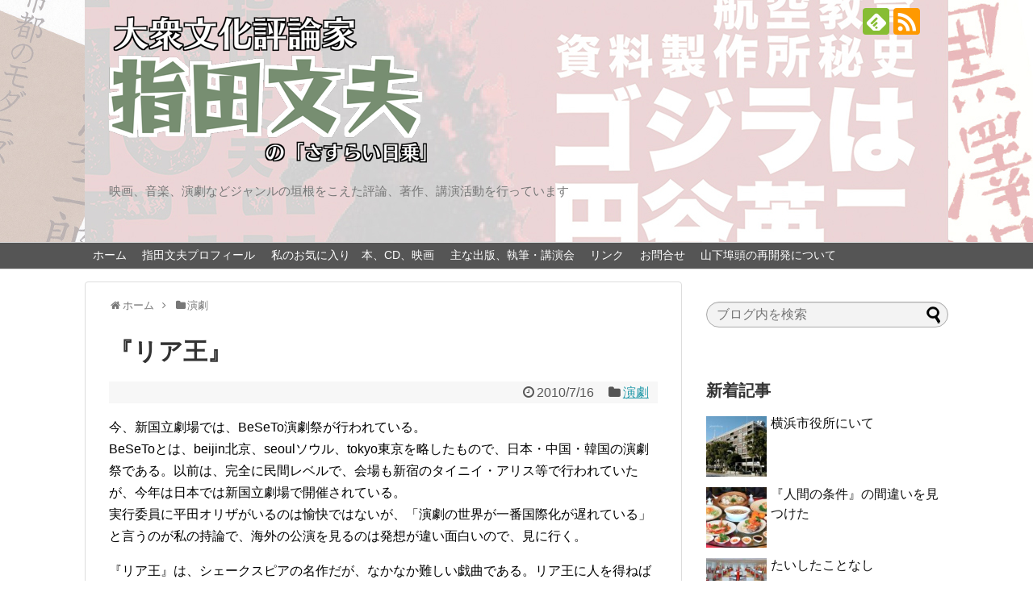

--- FILE ---
content_type: text/html; charset=UTF-8
request_url: https://sasurai.biz/0001892.html
body_size: 82476
content:
<!DOCTYPE html>
<html dir="ltr" lang="ja"
	prefix="og: https://ogp.me/ns#" >
<head>
<meta charset="UTF-8">
  <meta name="viewport" content="width=1280, maximum-scale=1, user-scalable=yes">
<link rel="alternate" type="application/rss+xml" title="大衆文化評論家 指田文夫公式サイト |  「さすらい日乗」 RSS Feed" href="https://sasurai.biz/feed" />
<link rel="pingback" href="https://sasurai.biz/xmlrpc.php" />
<meta name="description" content="今、新国立劇場では、BeSeTo演劇祭が行われている。BeSeToとは、beijin北京、seoulソウル、tokyo東京を略したもので、日本・中国・韓国の演劇祭である。以前は、完全に民間レベルで、会場も新宿のタイニイ・アリス等で行われてい" />
<meta name="keywords" content="演劇" />
<!-- OGP -->
<meta property="og:type" content="article">
<meta property="og:description" content="今、新国立劇場では、BeSeTo演劇祭が行われている。BeSeToとは、beijin北京、seoulソウル、tokyo東京を略したもので、日本・中国・韓国の演劇祭である。以前は、完全に民間レベルで、会場も新宿のタイニイ・アリス等で行われてい">
<meta property="og:title" content="『リア王』">
<meta property="og:url" content="https://sasurai.biz/0001892.html">
<meta property="og:image" content="https://sasurai.biz/wp-content/themes/simplicity2-child/images/og-image.jpg">
<meta property="og:site_name" content="大衆文化評論家 指田文夫公式サイト |  「さすらい日乗」">
<meta property="og:locale" content="ja_JP">
<!-- /OGP -->
<!-- Twitter Card -->
<meta name="twitter:card" content="summary">
<meta name="twitter:description" content="今、新国立劇場では、BeSeTo演劇祭が行われている。BeSeToとは、beijin北京、seoulソウル、tokyo東京を略したもので、日本・中国・韓国の演劇祭である。以前は、完全に民間レベルで、会場も新宿のタイニイ・アリス等で行われてい">
<meta name="twitter:title" content="『リア王』">
<meta name="twitter:url" content="https://sasurai.biz/0001892.html">
<meta name="twitter:image" content="https://sasurai.biz/wp-content/themes/simplicity2-child/images/og-image.jpg">
<meta name="twitter:domain" content="sasurai.biz">
<!-- /Twitter Card -->

<title>『リア王』 - 大衆文化評論家 指田文夫公式サイト | 「さすらい日乗」</title>

		<!-- All in One SEO 4.1.10 -->
		<meta name="description" content="今、新国立劇場では、BeSeTo演劇祭が行われている。 BeSeToとは、beijin北京、seoulソウル、" />
		<meta name="robots" content="max-image-preview:large" />
		<link rel="canonical" href="https://sasurai.biz/0001892.html" />
		<meta property="og:locale" content="ja_JP" />
		<meta property="og:site_name" content="大衆文化評論家 指田文夫公式サイト |  「さすらい日乗」 - 映画、音楽、演劇などジャンルの垣根をこえた評論、著作、講演活動を行っています" />
		<meta property="og:type" content="article" />
		<meta property="og:title" content="『リア王』 - 大衆文化評論家 指田文夫公式サイト | 「さすらい日乗」" />
		<meta property="og:description" content="今、新国立劇場では、BeSeTo演劇祭が行われている。 BeSeToとは、beijin北京、seoulソウル、" />
		<meta property="og:url" content="https://sasurai.biz/0001892.html" />
		<meta property="article:published_time" content="2010-07-15T20:35:08+00:00" />
		<meta property="article:modified_time" content="2010-07-15T20:35:08+00:00" />
		<meta name="twitter:card" content="summary" />
		<meta name="twitter:title" content="『リア王』 - 大衆文化評論家 指田文夫公式サイト | 「さすらい日乗」" />
		<meta name="twitter:description" content="今、新国立劇場では、BeSeTo演劇祭が行われている。 BeSeToとは、beijin北京、seoulソウル、" />
		<script type="application/ld+json" class="aioseo-schema">
			{"@context":"https:\/\/schema.org","@graph":[{"@type":"WebSite","@id":"https:\/\/sasurai.biz\/#website","url":"https:\/\/sasurai.biz\/","name":"\u5927\u8846\u6587\u5316\u8a55\u8ad6\u5bb6 \u6307\u7530\u6587\u592b\u516c\u5f0f\u30b5\u30a4\u30c8 |  \u300c\u3055\u3059\u3089\u3044\u65e5\u4e57\u300d","description":"\u6620\u753b\u3001\u97f3\u697d\u3001\u6f14\u5287\u306a\u3069\u30b8\u30e3\u30f3\u30eb\u306e\u57a3\u6839\u3092\u3053\u3048\u305f\u8a55\u8ad6\u3001\u8457\u4f5c\u3001\u8b1b\u6f14\u6d3b\u52d5\u3092\u884c\u3063\u3066\u3044\u307e\u3059","inLanguage":"ja","publisher":{"@id":"https:\/\/sasurai.biz\/#organization"}},{"@type":"Organization","@id":"https:\/\/sasurai.biz\/#organization","name":"\u5927\u8846\u6587\u5316\u8a55\u8ad6\u5bb6 \u6307\u7530\u6587\u592b\u516c\u5f0f\u30b5\u30a4\u30c8 | \u300c\u3055\u3059\u3089\u3044\u65e5\u4e57\u300d","url":"https:\/\/sasurai.biz\/"},{"@type":"BreadcrumbList","@id":"https:\/\/sasurai.biz\/0001892.html#breadcrumblist","itemListElement":[{"@type":"ListItem","@id":"https:\/\/sasurai.biz\/#listItem","position":1,"item":{"@type":"WebPage","@id":"https:\/\/sasurai.biz\/","name":"\u30db\u30fc\u30e0","description":"\u6620\u753b\u3001\u97f3\u697d\u3001\u6f14\u5287\u306a\u3069\u30b8\u30e3\u30f3\u30eb\u306e\u57a3\u6839\u3092\u3053\u3048\u305f\u8a55\u8ad6\u3001\u8457\u4f5c\u3001\u8b1b\u6f14\u6d3b\u52d5\u3092\u884c\u3063\u3066\u3044\u307e\u3059","url":"https:\/\/sasurai.biz\/"}}]},{"@type":"WebPage","@id":"https:\/\/sasurai.biz\/0001892.html#webpage","url":"https:\/\/sasurai.biz\/0001892.html","name":"\u300e\u30ea\u30a2\u738b\u300f - \u5927\u8846\u6587\u5316\u8a55\u8ad6\u5bb6 \u6307\u7530\u6587\u592b\u516c\u5f0f\u30b5\u30a4\u30c8 | \u300c\u3055\u3059\u3089\u3044\u65e5\u4e57\u300d","description":"\u4eca\u3001\u65b0\u56fd\u7acb\u5287\u5834\u3067\u306f\u3001BeSeTo\u6f14\u5287\u796d\u304c\u884c\u308f\u308c\u3066\u3044\u308b\u3002 BeSeTo\u3068\u306f\u3001beijin\u5317\u4eac\u3001seoul\u30bd\u30a6\u30eb\u3001","inLanguage":"ja","isPartOf":{"@id":"https:\/\/sasurai.biz\/#website"},"breadcrumb":{"@id":"https:\/\/sasurai.biz\/0001892.html#breadcrumblist"},"author":"https:\/\/sasurai.biz\/000author#author","creator":"https:\/\/sasurai.biz\/000author#author","datePublished":"2010-07-15T20:35:08+09:00","dateModified":"2010-07-15T20:35:08+09:00"},{"@type":"BlogPosting","@id":"https:\/\/sasurai.biz\/0001892.html#blogposting","name":"\u300e\u30ea\u30a2\u738b\u300f - \u5927\u8846\u6587\u5316\u8a55\u8ad6\u5bb6 \u6307\u7530\u6587\u592b\u516c\u5f0f\u30b5\u30a4\u30c8 | \u300c\u3055\u3059\u3089\u3044\u65e5\u4e57\u300d","description":"\u4eca\u3001\u65b0\u56fd\u7acb\u5287\u5834\u3067\u306f\u3001BeSeTo\u6f14\u5287\u796d\u304c\u884c\u308f\u308c\u3066\u3044\u308b\u3002 BeSeTo\u3068\u306f\u3001beijin\u5317\u4eac\u3001seoul\u30bd\u30a6\u30eb\u3001","inLanguage":"ja","headline":"\u300e\u30ea\u30a2\u738b\u300f","author":{"@id":"https:\/\/sasurai.biz\/000author#author"},"publisher":{"@id":"https:\/\/sasurai.biz\/#organization"},"datePublished":"2010-07-15T20:35:08+09:00","dateModified":"2010-07-15T20:35:08+09:00","articleSection":"\u6f14\u5287","mainEntityOfPage":{"@id":"https:\/\/sasurai.biz\/0001892.html#webpage"},"isPartOf":{"@id":"https:\/\/sasurai.biz\/0001892.html#webpage"}}]}
		</script>
		<!-- All in One SEO -->

<link rel='dns-prefetch' href='//s.w.org' />
<link rel="alternate" type="application/rss+xml" title="大衆文化評論家 指田文夫公式サイト |  「さすらい日乗」 &raquo; フィード" href="https://sasurai.biz/feed" />
<link rel="alternate" type="application/rss+xml" title="大衆文化評論家 指田文夫公式サイト |  「さすらい日乗」 &raquo; コメントフィード" href="https://sasurai.biz/comments/feed" />
<link rel="alternate" type="application/rss+xml" title="大衆文化評論家 指田文夫公式サイト |  「さすらい日乗」 &raquo; 『リア王』 のコメントのフィード" href="https://sasurai.biz/0001892.html/feed" />
<script type="text/javascript">
window._wpemojiSettings = {"baseUrl":"https:\/\/s.w.org\/images\/core\/emoji\/14.0.0\/72x72\/","ext":".png","svgUrl":"https:\/\/s.w.org\/images\/core\/emoji\/14.0.0\/svg\/","svgExt":".svg","source":{"concatemoji":"https:\/\/sasurai.biz\/wp-includes\/js\/wp-emoji-release.min.js"}};
/*! This file is auto-generated */
!function(e,a,t){var n,r,o,i=a.createElement("canvas"),p=i.getContext&&i.getContext("2d");function s(e,t){var a=String.fromCharCode,e=(p.clearRect(0,0,i.width,i.height),p.fillText(a.apply(this,e),0,0),i.toDataURL());return p.clearRect(0,0,i.width,i.height),p.fillText(a.apply(this,t),0,0),e===i.toDataURL()}function c(e){var t=a.createElement("script");t.src=e,t.defer=t.type="text/javascript",a.getElementsByTagName("head")[0].appendChild(t)}for(o=Array("flag","emoji"),t.supports={everything:!0,everythingExceptFlag:!0},r=0;r<o.length;r++)t.supports[o[r]]=function(e){if(!p||!p.fillText)return!1;switch(p.textBaseline="top",p.font="600 32px Arial",e){case"flag":return s([127987,65039,8205,9895,65039],[127987,65039,8203,9895,65039])?!1:!s([55356,56826,55356,56819],[55356,56826,8203,55356,56819])&&!s([55356,57332,56128,56423,56128,56418,56128,56421,56128,56430,56128,56423,56128,56447],[55356,57332,8203,56128,56423,8203,56128,56418,8203,56128,56421,8203,56128,56430,8203,56128,56423,8203,56128,56447]);case"emoji":return!s([129777,127995,8205,129778,127999],[129777,127995,8203,129778,127999])}return!1}(o[r]),t.supports.everything=t.supports.everything&&t.supports[o[r]],"flag"!==o[r]&&(t.supports.everythingExceptFlag=t.supports.everythingExceptFlag&&t.supports[o[r]]);t.supports.everythingExceptFlag=t.supports.everythingExceptFlag&&!t.supports.flag,t.DOMReady=!1,t.readyCallback=function(){t.DOMReady=!0},t.supports.everything||(n=function(){t.readyCallback()},a.addEventListener?(a.addEventListener("DOMContentLoaded",n,!1),e.addEventListener("load",n,!1)):(e.attachEvent("onload",n),a.attachEvent("onreadystatechange",function(){"complete"===a.readyState&&t.readyCallback()})),(e=t.source||{}).concatemoji?c(e.concatemoji):e.wpemoji&&e.twemoji&&(c(e.twemoji),c(e.wpemoji)))}(window,document,window._wpemojiSettings);
</script>
<style type="text/css">
img.wp-smiley,
img.emoji {
	display: inline !important;
	border: none !important;
	box-shadow: none !important;
	height: 1em !important;
	width: 1em !important;
	margin: 0 0.07em !important;
	vertical-align: -0.1em !important;
	background: none !important;
	padding: 0 !important;
}
</style>
	<link rel='stylesheet' id='simplicity-style-css'  href='https://sasurai.biz/wp-content/themes/simplicity2/style.css' type='text/css' media='all' />
<link rel='stylesheet' id='responsive-style-css'  href='https://sasurai.biz/wp-content/themes/simplicity2/css/responsive-pc.css' type='text/css' media='all' />
<link rel='stylesheet' id='skin-style-css'  href='https://sasurai.biz/wp-content/themes/simplicity2/skins/large-picture-header/style.css' type='text/css' media='all' />
<link rel='stylesheet' id='font-awesome-style-css'  href='https://sasurai.biz/wp-content/themes/simplicity2/webfonts/css/font-awesome.min.css' type='text/css' media='all' />
<link rel='stylesheet' id='icomoon-style-css'  href='https://sasurai.biz/wp-content/themes/simplicity2/webfonts/icomoon/style.css' type='text/css' media='all' />
<link rel='stylesheet' id='extension-style-css'  href='https://sasurai.biz/wp-content/themes/simplicity2/css/extension.css' type='text/css' media='all' />
<style id='extension-style-inline-css' type='text/css'>
#navi ul{border-width:0}#navi{background-color:;border:1px solid #ddd;border-width:1px 0}@media screen and (max-width:1110px){#navi{background-color:transparent}}#h-top{min-height:300px}ul.snsp li.twitter-page a span{background-color:#55acee}ul.snsp li.facebook-page a span{background-color:#3b5998}ul.snsp li.google-plus-page a span{background-color:#dd4b39}ul.snsp li.instagram-page a span{background-color:#3f729b}ul.snsp li.hatebu-page a span{background-color:#008fde}ul.snsp li.pinterest-page a span{background-color:#cc2127}ul.snsp li.youtube-page a span{background-color:#e52d27}ul.snsp li.flickr-page a span{background-color:#1d1d1b}ul.snsp li.line-page a span{background-color:#00c300}ul.snsp li.feedly-page a span{background-color:#87bd33}ul.snsp li.push7-page a span{background-color:#eeac00}ul.snsp li.rss-page a span{background-color:#fe9900}ul.snsp li a:hover{opacity:.7}#s{border-radius:25px;background-color:#f3f3f3}#s:focus{outline:0} #header{background-image:url(http://sasurai.biz/wp-content/archives/images/2017/01/header_background.jpg);background-position:0 0;background-size:100% auto;background-repeat:no-repeat}@media screen and (max-width:1110px){#navi{background-color:}}@media screen and (max-width:639px){.article br{display:block}}#h-top{background-image:url(https://sasurai.biz/wp-content/archives/images/2017/01/header_01.jpg)}.line-btn,.line-balloon-btn{display:none}
</style>
<link rel='stylesheet' id='child-style-css'  href='https://sasurai.biz/wp-content/themes/simplicity2-child/style.css' type='text/css' media='all' />
<link rel='stylesheet' id='print-style-css'  href='https://sasurai.biz/wp-content/themes/simplicity2/css/print.css' type='text/css' media='print' />
<link rel='stylesheet' id='sns-twitter-type-style-css'  href='https://sasurai.biz/wp-content/themes/simplicity2/css/sns-twitter-type.css' type='text/css' media='all' />
<link rel='stylesheet' id='lightbox-style-css'  href='https://sasurai.biz/wp-content/themes/simplicity2/lightbox/css/lightbox.css' type='text/css' media='all' />
<link rel='stylesheet' id='wp-block-library-css'  href='https://sasurai.biz/wp-includes/css/dist/block-library/style.min.css' type='text/css' media='all' />
<style id='global-styles-inline-css' type='text/css'>
body{--wp--preset--color--black: #000000;--wp--preset--color--cyan-bluish-gray: #abb8c3;--wp--preset--color--white: #ffffff;--wp--preset--color--pale-pink: #f78da7;--wp--preset--color--vivid-red: #cf2e2e;--wp--preset--color--luminous-vivid-orange: #ff6900;--wp--preset--color--luminous-vivid-amber: #fcb900;--wp--preset--color--light-green-cyan: #7bdcb5;--wp--preset--color--vivid-green-cyan: #00d084;--wp--preset--color--pale-cyan-blue: #8ed1fc;--wp--preset--color--vivid-cyan-blue: #0693e3;--wp--preset--color--vivid-purple: #9b51e0;--wp--preset--gradient--vivid-cyan-blue-to-vivid-purple: linear-gradient(135deg,rgba(6,147,227,1) 0%,rgb(155,81,224) 100%);--wp--preset--gradient--light-green-cyan-to-vivid-green-cyan: linear-gradient(135deg,rgb(122,220,180) 0%,rgb(0,208,130) 100%);--wp--preset--gradient--luminous-vivid-amber-to-luminous-vivid-orange: linear-gradient(135deg,rgba(252,185,0,1) 0%,rgba(255,105,0,1) 100%);--wp--preset--gradient--luminous-vivid-orange-to-vivid-red: linear-gradient(135deg,rgba(255,105,0,1) 0%,rgb(207,46,46) 100%);--wp--preset--gradient--very-light-gray-to-cyan-bluish-gray: linear-gradient(135deg,rgb(238,238,238) 0%,rgb(169,184,195) 100%);--wp--preset--gradient--cool-to-warm-spectrum: linear-gradient(135deg,rgb(74,234,220) 0%,rgb(151,120,209) 20%,rgb(207,42,186) 40%,rgb(238,44,130) 60%,rgb(251,105,98) 80%,rgb(254,248,76) 100%);--wp--preset--gradient--blush-light-purple: linear-gradient(135deg,rgb(255,206,236) 0%,rgb(152,150,240) 100%);--wp--preset--gradient--blush-bordeaux: linear-gradient(135deg,rgb(254,205,165) 0%,rgb(254,45,45) 50%,rgb(107,0,62) 100%);--wp--preset--gradient--luminous-dusk: linear-gradient(135deg,rgb(255,203,112) 0%,rgb(199,81,192) 50%,rgb(65,88,208) 100%);--wp--preset--gradient--pale-ocean: linear-gradient(135deg,rgb(255,245,203) 0%,rgb(182,227,212) 50%,rgb(51,167,181) 100%);--wp--preset--gradient--electric-grass: linear-gradient(135deg,rgb(202,248,128) 0%,rgb(113,206,126) 100%);--wp--preset--gradient--midnight: linear-gradient(135deg,rgb(2,3,129) 0%,rgb(40,116,252) 100%);--wp--preset--duotone--dark-grayscale: url('#wp-duotone-dark-grayscale');--wp--preset--duotone--grayscale: url('#wp-duotone-grayscale');--wp--preset--duotone--purple-yellow: url('#wp-duotone-purple-yellow');--wp--preset--duotone--blue-red: url('#wp-duotone-blue-red');--wp--preset--duotone--midnight: url('#wp-duotone-midnight');--wp--preset--duotone--magenta-yellow: url('#wp-duotone-magenta-yellow');--wp--preset--duotone--purple-green: url('#wp-duotone-purple-green');--wp--preset--duotone--blue-orange: url('#wp-duotone-blue-orange');--wp--preset--font-size--small: 13px;--wp--preset--font-size--medium: 20px;--wp--preset--font-size--large: 36px;--wp--preset--font-size--x-large: 42px;}.has-black-color{color: var(--wp--preset--color--black) !important;}.has-cyan-bluish-gray-color{color: var(--wp--preset--color--cyan-bluish-gray) !important;}.has-white-color{color: var(--wp--preset--color--white) !important;}.has-pale-pink-color{color: var(--wp--preset--color--pale-pink) !important;}.has-vivid-red-color{color: var(--wp--preset--color--vivid-red) !important;}.has-luminous-vivid-orange-color{color: var(--wp--preset--color--luminous-vivid-orange) !important;}.has-luminous-vivid-amber-color{color: var(--wp--preset--color--luminous-vivid-amber) !important;}.has-light-green-cyan-color{color: var(--wp--preset--color--light-green-cyan) !important;}.has-vivid-green-cyan-color{color: var(--wp--preset--color--vivid-green-cyan) !important;}.has-pale-cyan-blue-color{color: var(--wp--preset--color--pale-cyan-blue) !important;}.has-vivid-cyan-blue-color{color: var(--wp--preset--color--vivid-cyan-blue) !important;}.has-vivid-purple-color{color: var(--wp--preset--color--vivid-purple) !important;}.has-black-background-color{background-color: var(--wp--preset--color--black) !important;}.has-cyan-bluish-gray-background-color{background-color: var(--wp--preset--color--cyan-bluish-gray) !important;}.has-white-background-color{background-color: var(--wp--preset--color--white) !important;}.has-pale-pink-background-color{background-color: var(--wp--preset--color--pale-pink) !important;}.has-vivid-red-background-color{background-color: var(--wp--preset--color--vivid-red) !important;}.has-luminous-vivid-orange-background-color{background-color: var(--wp--preset--color--luminous-vivid-orange) !important;}.has-luminous-vivid-amber-background-color{background-color: var(--wp--preset--color--luminous-vivid-amber) !important;}.has-light-green-cyan-background-color{background-color: var(--wp--preset--color--light-green-cyan) !important;}.has-vivid-green-cyan-background-color{background-color: var(--wp--preset--color--vivid-green-cyan) !important;}.has-pale-cyan-blue-background-color{background-color: var(--wp--preset--color--pale-cyan-blue) !important;}.has-vivid-cyan-blue-background-color{background-color: var(--wp--preset--color--vivid-cyan-blue) !important;}.has-vivid-purple-background-color{background-color: var(--wp--preset--color--vivid-purple) !important;}.has-black-border-color{border-color: var(--wp--preset--color--black) !important;}.has-cyan-bluish-gray-border-color{border-color: var(--wp--preset--color--cyan-bluish-gray) !important;}.has-white-border-color{border-color: var(--wp--preset--color--white) !important;}.has-pale-pink-border-color{border-color: var(--wp--preset--color--pale-pink) !important;}.has-vivid-red-border-color{border-color: var(--wp--preset--color--vivid-red) !important;}.has-luminous-vivid-orange-border-color{border-color: var(--wp--preset--color--luminous-vivid-orange) !important;}.has-luminous-vivid-amber-border-color{border-color: var(--wp--preset--color--luminous-vivid-amber) !important;}.has-light-green-cyan-border-color{border-color: var(--wp--preset--color--light-green-cyan) !important;}.has-vivid-green-cyan-border-color{border-color: var(--wp--preset--color--vivid-green-cyan) !important;}.has-pale-cyan-blue-border-color{border-color: var(--wp--preset--color--pale-cyan-blue) !important;}.has-vivid-cyan-blue-border-color{border-color: var(--wp--preset--color--vivid-cyan-blue) !important;}.has-vivid-purple-border-color{border-color: var(--wp--preset--color--vivid-purple) !important;}.has-vivid-cyan-blue-to-vivid-purple-gradient-background{background: var(--wp--preset--gradient--vivid-cyan-blue-to-vivid-purple) !important;}.has-light-green-cyan-to-vivid-green-cyan-gradient-background{background: var(--wp--preset--gradient--light-green-cyan-to-vivid-green-cyan) !important;}.has-luminous-vivid-amber-to-luminous-vivid-orange-gradient-background{background: var(--wp--preset--gradient--luminous-vivid-amber-to-luminous-vivid-orange) !important;}.has-luminous-vivid-orange-to-vivid-red-gradient-background{background: var(--wp--preset--gradient--luminous-vivid-orange-to-vivid-red) !important;}.has-very-light-gray-to-cyan-bluish-gray-gradient-background{background: var(--wp--preset--gradient--very-light-gray-to-cyan-bluish-gray) !important;}.has-cool-to-warm-spectrum-gradient-background{background: var(--wp--preset--gradient--cool-to-warm-spectrum) !important;}.has-blush-light-purple-gradient-background{background: var(--wp--preset--gradient--blush-light-purple) !important;}.has-blush-bordeaux-gradient-background{background: var(--wp--preset--gradient--blush-bordeaux) !important;}.has-luminous-dusk-gradient-background{background: var(--wp--preset--gradient--luminous-dusk) !important;}.has-pale-ocean-gradient-background{background: var(--wp--preset--gradient--pale-ocean) !important;}.has-electric-grass-gradient-background{background: var(--wp--preset--gradient--electric-grass) !important;}.has-midnight-gradient-background{background: var(--wp--preset--gradient--midnight) !important;}.has-small-font-size{font-size: var(--wp--preset--font-size--small) !important;}.has-medium-font-size{font-size: var(--wp--preset--font-size--medium) !important;}.has-large-font-size{font-size: var(--wp--preset--font-size--large) !important;}.has-x-large-font-size{font-size: var(--wp--preset--font-size--x-large) !important;}
</style>
<link rel='stylesheet' id='contact-form-7-css'  href='https://sasurai.biz/wp-content/plugins/contact-form-7/includes/css/styles.css' type='text/css' media='all' />
<script type='text/javascript' src='https://sasurai.biz/wp-includes/js/jquery/jquery.min.js' id='jquery-core-js'></script>
<script type='text/javascript' src='https://sasurai.biz/wp-includes/js/jquery/jquery-migrate.min.js' id='jquery-migrate-js'></script>
<link rel="EditURI" type="application/rsd+xml" title="RSD" href="https://sasurai.biz/xmlrpc.php?rsd" />
<link rel="wlwmanifest" type="application/wlwmanifest+xml" href="https://sasurai.biz/wp-includes/wlwmanifest.xml" /> 
<meta name="generator" content="WordPress 6.0.11" />
<link rel='shortlink' href='https://sasurai.biz/?p=1892' />
<link rel="alternate" type="application/json+oembed" href="https://sasurai.biz/wp-json/oembed/1.0/embed?url=https%3A%2F%2Fsasurai.biz%2F0001892.html" />
<link rel="alternate" type="text/xml+oembed" href="https://sasurai.biz/wp-json/oembed/1.0/embed?url=https%3A%2F%2Fsasurai.biz%2F0001892.html&#038;format=xml" />
<style type="text/css">.recentcomments a{display:inline !important;padding:0 !important;margin:0 !important;}</style></head>
  <body class="post-template-default single single-post postid-1892 single-format-standard categoryid-3" itemscope itemtype="http://schema.org/WebPage">
    <div id="container">

      <!-- header -->
      <header itemscope itemtype="http://schema.org/WPHeader">
        <div id="header" class="clearfix">
          <div id="header-in">

                        <div id="h-top">
              <!-- モバイルメニュー表示用のボタン -->
<div id="mobile-menu">
  <a id="mobile-menu-toggle" href="#"><span class="fa fa-bars fa-2x"></span></a>
</div>

              <div class="alignleft top-title-catchphrase">
                <!-- サイトのタイトル -->
<p id="site-title" itemscope itemtype="http://schema.org/Organization">
  <a href="https://sasurai.biz/"><img src="http://sasurai.biz/wp-content/archives/images/2017/01/sashida_logo.png" alt="大衆文化評論家 指田文夫公式サイト |  「さすらい日乗」" class="site-title-img" /></a></p>
<!-- サイトの概要 -->
<p id="site-description">
  映画、音楽、演劇などジャンルの垣根をこえた評論、著作、講演活動を行っています</p>
              </div>

              <div class="alignright top-sns-follows">
                                <!-- SNSページ -->
<div class="sns-pages">
<p class="sns-follow-msg">フォローする</p>
<ul class="snsp">
<li class="feedly-page"><a href='//feedly.com/index.html#subscription%2Ffeed%2Fhttps%3A%2F%2Fsasurai.biz%2Ffeed' target='blank' title="feedlyで更新情報を購読" rel="nofollow"><span class="icon-feedly-logo"></span></a></li><li class="rss-page"><a href="https://sasurai.biz/feed" target="_blank" title="RSSで更新情報をフォロー" rel="nofollow"><span class="icon-rss-logo"></span></a></li>  </ul>
</div>
                              </div>

            </div><!-- /#h-top -->
          </div><!-- /#header-in -->
        </div><!-- /#header -->
      </header>

      <!-- Navigation -->
<nav itemscope itemtype="http://schema.org/SiteNavigationElement">
  <div id="navi">
      	<div id="navi-in">
      <div class="menu-%e3%83%9b%e3%83%bc%e3%83%a0-container"><ul id="menu-%e3%83%9b%e3%83%bc%e3%83%a0" class="menu"><li id="menu-item-5801" class="menu-item menu-item-type-custom menu-item-object-custom menu-item-home menu-item-5801"><a href="http://sasurai.biz/">ホーム</a></li>
<li id="menu-item-5806" class="menu-item menu-item-type-post_type menu-item-object-page menu-item-5806"><a href="https://sasurai.biz/profile">指田文夫プロフィール</a></li>
<li id="menu-item-5803" class="menu-item menu-item-type-post_type menu-item-object-page menu-item-5803"><a href="https://sasurai.biz/favorite">私のお気に入り　本、CD、映画</a></li>
<li id="menu-item-5804" class="menu-item menu-item-type-post_type menu-item-object-page menu-item-5804"><a href="https://sasurai.biz/author">主な出版、執筆・講演会</a></li>
<li id="menu-item-5802" class="menu-item menu-item-type-post_type menu-item-object-page menu-item-5802"><a href="https://sasurai.biz/link">リンク</a></li>
<li id="menu-item-5805" class="menu-item menu-item-type-post_type menu-item-object-page menu-item-5805"><a href="https://sasurai.biz/inquiry">お問合せ</a></li>
<li id="menu-item-13837" class="menu-item menu-item-type-post_type menu-item-object-page menu-item-13837"><a href="https://sasurai.biz/page-13835">山下埠頭の再開発について</a></li>
</ul></div>    </div><!-- /#navi-in -->
  </div><!-- /#navi -->
</nav>
<!-- /Navigation -->
      <!-- 本体部分 -->
      <div id="body">
        <div id="body-in">

          
          <!-- main -->
          <main itemscope itemprop="mainContentOfPage">
            <div id="main" itemscope itemtype="http://schema.org/Blog">


  
  <div id="breadcrumb" class="breadcrumb-category"><div itemtype="http://data-vocabulary.org/Breadcrumb" itemscope="" class="breadcrumb-home"><span class="fa fa-home fa-fw"></span><a href="https://sasurai.biz" itemprop="url"><span itemprop="title">ホーム</span></a><span class="sp"><span class="fa fa-angle-right"></span></span></div><div itemtype="http://data-vocabulary.org/Breadcrumb" itemscope=""><span class="fa fa-folder fa-fw"></span><a href="https://sasurai.biz/000category/%e6%bc%94%e5%8a%87" itemprop="url"><span itemprop="title">演劇</span></a></div></div><!-- /#breadcrumb -->  <div id="post-1892" class="post-1892 post type-post status-publish format-standard hentry category-3">
  <article class="article">
  
  
  <header>
    <h1 class="entry-title">
            『リア王』          </h1>
    <p class="post-meta">
            <span class="post-date"><span class="fa fa-clock-o fa-fw"></span><time class="entry-date date published updated" datetime="2010-07-16T05:35:08+09:00">2010/7/16</time></span>
                <span class="category"><span class="fa fa-folder fa-fw"></span><a href="https://sasurai.biz/000category/%e6%bc%94%e5%8a%87" rel="category tag">演劇</a></span>
      
      
      
      
      
      
    </p>

    
    
    
      </header>

  
  <div id="the-content" class="entry-content">
  <p>今、新国立劇場では、BeSeTo演劇祭が行われている。<br />
BeSeToとは、beijin北京、seoulソウル、tokyo東京を略したもので、日本・中国・韓国の演劇祭である。以前は、完全に民間レベルで、会場も新宿のタイニイ・アリス等で行われていたが、今年は日本では新国立劇場で開催されている。<br />
実行委員に平田オリザがいるのは愉快ではないが、「演劇の世界が一番国際化が遅れている」と言うのが私の持論で、海外の公演を見るのは発想が違い面白いので、見に行く。</p>
<p>『リア王』は、シェークスピアの名作だが、なかなか難しい戯曲である。リア王に人を得ねばならないからである。<br />
韓国の劇団は、劇団美醜（ミチュウ）というところで、１９８６年創立というから比較的新しい劇団だが、韓国を代表する劇団らしい。</p>
<p>舞台上に屏風が立てられていて、それが除けられて劇が始まる。蜷川幸雄の『NINAGAWA・マクベス』では、舞台の枠が仏壇で、それを老婆が開けて開幕したが、それに似た趣向である。全体に、蜷川や唐十郎ら、日本のアングラ劇の影響も感じられる。<br />
役者はきわめて上手い。<br />
レベルとしては、文学座、民芸等の日本の最上のクラスの劇団の俳優と同じくらいだろう。</p>
<p>高齢になり、王位を譲ったリアが、一番彼を思う末娘の愛情を理解できず、上の邪な二人の姉の姦計によって死んでしまう話である。老人問題であり、痴呆症の問題でもある。<br />
もちろん、言語は韓国語で、字幕が出るが、本来の台詞の半分くらいなので、人間関係の理解は難しい。<br />
「膨大な台詞のシェークスピア劇を字幕で処理するのは大変なのだな」と改めて思った。<br />
最後、リアの死と引き換えに悪は絶え、正義の秩序が回復して終わる。</p>
<p>音楽は、韓国伝統の楽器によるもので迫力があった。<br />
最後は、曲名はわからなかったが、明らかにアイルランド、ケルトの曲だった。<br />
新国立劇場中ホール</p>
  </div>

  <footer>
    <!-- ページリンク -->
    
      <!-- 文章下広告 -->
                  

    
    <div id="sns-group" class="sns-group sns-group-bottom">
    <div class="sns-buttons sns-buttons-pc">
    <p class="sns-share-msg">シェアする</p>
    <ul class="snsb clearfix">
    <li class="balloon-btn twitter-balloon-btn twitter-balloon-btn-defalt">
  <div class="balloon-btn-set">
    <div class="arrow-box">
      <a href="//twitter.com/search?q=https%3A%2F%2Fsasurai.biz%2F0001892.html" target="blank" class="arrow-box-link twitter-arrow-box-link" rel="nofollow">
        <span class="social-count twitter-count"><span class="fa fa-comments"></span></span>
      </a>
    </div>
    <a href="//twitter.com/share?text=%E3%80%8E%E3%83%AA%E3%82%A2%E7%8E%8B%E3%80%8F&amp;url=https%3A%2F%2Fsasurai.biz%2F0001892.html" target="blank" class="balloon-btn-link twitter-balloon-btn-link twitter-balloon-btn-link-default" rel="nofollow">
      <span class="fa fa-twitter"></span>
              <span class="tweet-label">ツイート</span>
          </a>
  </div>
</li>
        <li class="facebook-btn"><div class="fb-like" data-href="https://sasurai.biz/0001892.html" data-layout="box_count" data-action="like" data-show-faces="false" data-share="true"></div></li>
            <li class="google-plus-btn"><script type="text/javascript" src="//apis.google.com/js/plusone.js"></script>
      <div class="g-plusone" data-size="tall" data-href="https://sasurai.biz/0001892.html"></div>
    </li>
            <li class="hatena-btn"> <a href="//b.hatena.ne.jp/entry/https://sasurai.biz/0001892.html" class="hatena-bookmark-button" data-hatena-bookmark-title="『リア王』｜大衆文化評論家 指田文夫公式サイト |  「さすらい日乗」" data-hatena-bookmark-layout="vertical-balloon" title="このエントリーをはてなブックマークに追加"><img src="//b.st-hatena.com/images/entry-button/button-only.gif" alt="このエントリーをはてなブックマークに追加" style="border: none;" /></a><script type="text/javascript" src="//b.st-hatena.com/js/bookmark_button.js" async="async"></script>
    </li>
            <li class="pocket-btn"><a data-pocket-label="pocket" data-pocket-count="vertical" class="pocket-btn" data-lang="en"></a>
<script type="text/javascript">!function(d,i){if(!d.getElementById(i)){var j=d.createElement("script");j.id=i;j.src="//widgets.getpocket.com/v1/j/btn.js?v=1";var w=d.getElementById(i);d.body.appendChild(j);}}(document,"pocket-btn-js");</script>
    </li>
            <li class="line-btn">
      <a href="//line.me/R/msg/text/?『リア王』%0D%0Ahttps://sasurai.biz/0001892.html" target="blank" class="line-btn-link" rel="nofollow">
          <img src="https://sasurai.biz/wp-content/themes/simplicity2/images/line-btn.png" alt="" class="line-btn-img"><img src="https://sasurai.biz/wp-content/themes/simplicity2/images/line-btn-mini.png" alt="" class="line-btn-img-mini">
        </a>
    </li>
                      </ul>
</div>

    <!-- SNSページ -->
<div class="sns-pages">
<p class="sns-follow-msg">フォローする</p>
<ul class="snsp">
<li class="feedly-page"><a href='//feedly.com/index.html#subscription%2Ffeed%2Fhttps%3A%2F%2Fsasurai.biz%2Ffeed' target='blank' title="feedlyで更新情報を購読" rel="nofollow"><span class="icon-feedly-logo"></span></a></li><li class="rss-page"><a href="https://sasurai.biz/feed" target="_blank" title="RSSで更新情報をフォロー" rel="nofollow"><span class="icon-rss-logo"></span></a></li>  </ul>
</div>
    </div>

    
    <p class="footer-post-meta">

            <span class="post-tag"></span>
      
      <span class="post-author vcard author"><span class="fn"><span class="fa fa-user fa-fw"></span><a href="https://sasurai.biz/000author"></a>
</span></span>

      
          </p>
  </footer>
  </article><!-- .article -->
  </div><!-- .post -->

      <div id="under-entry-body">

            <aside id="related-entries">
        <h2>関連記事</h2>
                <article class="related-entry cf">
  <div class="related-entry-thumb">
    <a href="https://sasurai.biz/0006294.html" title="『城塞』">
        <img width="100" height="100" src="https://sasurai.biz/wp-content/archives/images/2017/04/jousai040-100x100.jpg" class="related-entry-thumb-image wp-post-image" alt="『城塞』" srcset="https://sasurai.biz/wp-content/archives/images/2017/04/jousai040-100x100.jpg 100w, https://sasurai.biz/wp-content/archives/images/2017/04/jousai040-150x150.jpg 150w" sizes="(max-width: 100px) 100vw, 100px" />        </a>
  </div><!-- /.related-entry-thumb -->

  <div class="related-entry-content">
    <header>
      <h3 class="related-entry-title">
        <a href="https://sasurai.biz/0006294.html" class="related-entry-title-link" title="『城塞』">
        『城塞』        </a></h3>
    </header>
    <p class="related-entry-snippet">
   

新国立劇場で『城塞』を見た。『白蟻の巣』に続く、「日本戯曲の力シリーズ」の２作目。

作は安部公房で1962年に千田是也の演出で...</p>

        <footer>
      <p class="related-entry-read"><a href="https://sasurai.biz/0006294.html">記事を読む</a></p>
    </footer>
    
  </div><!-- /.related-entry-content -->
</article><!-- /.elated-entry -->      <article class="related-entry cf">
  <div class="related-entry-thumb">
    <a href="https://sasurai.biz/00011087.html" title="劇団民芸公演『闇にさらわれて』">
        <img width="100" height="100" src="https://sasurai.biz/wp-content/archives/images/2019/07/d7da2afd-100x100.jpg" class="related-entry-thumb-image wp-post-image" alt="劇団民芸公演『闇にさらわれて』" loading="lazy" srcset="https://sasurai.biz/wp-content/archives/images/2019/07/d7da2afd-100x100.jpg 100w, https://sasurai.biz/wp-content/archives/images/2019/07/d7da2afd-150x150.jpg 150w" sizes="(max-width: 100px) 100vw, 100px" />        </a>
  </div><!-- /.related-entry-thumb -->

  <div class="related-entry-content">
    <header>
      <h3 class="related-entry-title">
        <a href="https://sasurai.biz/00011087.html" class="related-entry-title-link" title="劇団民芸公演『闇にさらわれて』">
        劇団民芸公演『闇にさらわれて』        </a></h3>
    </header>
    <p class="related-entry-snippet">
   


今月初めに見た芝居で、記憶が薄れつつあるが、書く。
作者は、イギリスのマーク・ヘイハーストで、訳と演出は、丹野郁弓。
話は、...</p>

        <footer>
      <p class="related-entry-read"><a href="https://sasurai.biz/00011087.html">記事を読む</a></p>
    </footer>
    
  </div><!-- /.related-entry-content -->
</article><!-- /.elated-entry -->      <article class="related-entry cf">
  <div class="related-entry-thumb">
    <a href="https://sasurai.biz/000938.html" title="『朝焼けのマンハッタン』">
        <img width="100" height="100" src="https://sasurai.biz/wp-content/archives/images/2007/07/72_25-100x100.jpg" class="related-entry-thumb-image wp-post-image" alt="『朝焼けのマンハッタン』" loading="lazy" />        </a>
  </div><!-- /.related-entry-thumb -->

  <div class="related-entry-content">
    <header>
      <h3 class="related-entry-title">
        <a href="https://sasurai.biz/000938.html" class="related-entry-title-link" title="『朝焼けのマンハッタン』">
        『朝焼けのマンハッタン』        </a></h3>
    </header>
    <p class="related-entry-snippet">
   
戦前にアメリカに渡り、日本の中国侵略批判等の反戦運動を行った石垣綾子と画家栄太郎夫妻がモデル。友人の演出家として佐野碩も出てくる。
作...</p>

        <footer>
      <p class="related-entry-read"><a href="https://sasurai.biz/000938.html">記事を読む</a></p>
    </footer>
    
  </div><!-- /.related-entry-content -->
</article><!-- /.elated-entry -->      <article class="related-entry cf">
  <div class="related-entry-thumb">
    <a href="https://sasurai.biz/0003289.html" title="『麺麭屋文六の思案』">
        <img src="https://sasurai.biz/wp-content/themes/simplicity2/images/no-image.png" alt="NO IMAGE" class="no-image related-entry-no-image" width="100" height="100" sizes="(max-width: 100px) 100vw, 100px" />
        </a>
  </div><!-- /.related-entry-thumb -->

  <div class="related-entry-content">
    <header>
      <h3 class="related-entry-title">
        <a href="https://sasurai.biz/0003289.html" class="related-entry-title-link" title="『麺麭屋文六の思案』">
        『麺麭屋文六の思案』        </a></h3>
    </header>
    <p class="related-entry-snippet">
   先週は、土曜日のトークイベントのことで手いっぱいで、この劇についても、内容には何も書けなかった。
全体としてみれば、意外にも面白かったという...</p>

        <footer>
      <p class="related-entry-read"><a href="https://sasurai.biz/0003289.html">記事を読む</a></p>
    </footer>
    
  </div><!-- /.related-entry-content -->
</article><!-- /.elated-entry -->      <article class="related-entry cf">
  <div class="related-entry-thumb">
    <a href="https://sasurai.biz/000111.html" title="昨日桜社は『幻の　　　』で解散したと書いたが、全く違っていた。">
        <img width="100" height="100" src="https://sasurai.biz/wp-content/archives/images/2005/02/R-100x100.jpeg" class="related-entry-thumb-image wp-post-image" alt="昨日桜社は『幻の　　　』で解散したと書いたが、全く違っていた。" loading="lazy" srcset="https://sasurai.biz/wp-content/archives/images/2005/02/R-100x100.jpeg 100w, https://sasurai.biz/wp-content/archives/images/2005/02/R-150x150.jpeg 150w" sizes="(max-width: 100px) 100vw, 100px" />        </a>
  </div><!-- /.related-entry-thumb -->

  <div class="related-entry-content">
    <header>
      <h3 class="related-entry-title">
        <a href="https://sasurai.biz/000111.html" class="related-entry-title-link" title="昨日桜社は『幻の　　　』で解散したと書いたが、全く違っていた。">
        昨日桜社は『幻の　　　』で解散したと書いたが、全く違っていた。        </a></h3>
    </header>
    <p class="related-entry-snippet">
   

桜社は、１９７３年の『泣かないのか？泣かないのか、1973年のために？』の後、機能不全に陥り、蜷川幸雄は１９７４年春には東宝で『ロメ...</p>

        <footer>
      <p class="related-entry-read"><a href="https://sasurai.biz/000111.html">記事を読む</a></p>
    </footer>
    
  </div><!-- /.related-entry-content -->
</article><!-- /.elated-entry -->      <article class="related-entry cf">
  <div class="related-entry-thumb">
    <a href="https://sasurai.biz/0001333.html" title="『トゥーランドット』">
        <img width="100" height="100" src="https://sasurai.biz/wp-content/archives/images/2008/08/1249550160_photo-100x100.jpg" class="related-entry-thumb-image wp-post-image" alt="『トゥーランドット』" loading="lazy" srcset="https://sasurai.biz/wp-content/archives/images/2008/08/1249550160_photo-100x100.jpg 100w, https://sasurai.biz/wp-content/archives/images/2008/08/1249550160_photo-150x150.jpg 150w" sizes="(max-width: 100px) 100vw, 100px" />        </a>
  </div><!-- /.related-entry-thumb -->

  <div class="related-entry-content">
    <header>
      <h3 class="related-entry-title">
        <a href="https://sasurai.biz/0001333.html" class="related-entry-title-link" title="『トゥーランドット』">
        『トゥーランドット』        </a></h3>
    </header>
    <p class="related-entry-snippet">
   
土曜日の夜、天王町の横浜ビジネス・パーク内で行われた『トゥーランドット』を見る。
５月の「アフリカ開発会議」協賛イベントのミュージカル...</p>

        <footer>
      <p class="related-entry-read"><a href="https://sasurai.biz/0001333.html">記事を読む</a></p>
    </footer>
    
  </div><!-- /.related-entry-content -->
</article><!-- /.elated-entry -->      <article class="related-entry cf">
  <div class="related-entry-thumb">
    <a href="https://sasurai.biz/000191.html" title="『箱根強羅ホテル』">
        <img width="100" height="100" src="https://sasurai.biz/wp-content/archives/images/2005/06/9784087747942-100x100.jpg" class="related-entry-thumb-image wp-post-image" alt="『箱根強羅ホテル』" loading="lazy" srcset="https://sasurai.biz/wp-content/archives/images/2005/06/9784087747942-100x100.jpg 100w, https://sasurai.biz/wp-content/archives/images/2005/06/9784087747942-150x150.jpg 150w" sizes="(max-width: 100px) 100vw, 100px" />        </a>
  </div><!-- /.related-entry-thumb -->

  <div class="related-entry-content">
    <header>
      <h3 class="related-entry-title">
        <a href="https://sasurai.biz/000191.html" class="related-entry-title-link" title="『箱根強羅ホテル』">
        『箱根強羅ホテル』        </a></h3>
    </header>
    <p class="related-entry-snippet">
   

昼間、フィルム・センターの豊田四郎特集で『若い人』を見たのち、新国立劇場で井上ひさしの『箱根強羅ホテル』を見る。
『若い人』につい...</p>

        <footer>
      <p class="related-entry-read"><a href="https://sasurai.biz/000191.html">記事を読む</a></p>
    </footer>
    
  </div><!-- /.related-entry-content -->
</article><!-- /.elated-entry -->      <article class="related-entry cf">
  <div class="related-entry-thumb">
    <a href="https://sasurai.biz/00010334.html" title="『唐版・風の又三郎』">
        <img width="100" height="100" src="https://sasurai.biz/wp-content/archives/images/2019/02/50313730_787215904966472_7824979122022055278_n-100x100.jpg" class="related-entry-thumb-image wp-post-image" alt="『唐版・風の又三郎』" loading="lazy" srcset="https://sasurai.biz/wp-content/archives/images/2019/02/50313730_787215904966472_7824979122022055278_n-100x100.jpg 100w, https://sasurai.biz/wp-content/archives/images/2019/02/50313730_787215904966472_7824979122022055278_n-300x300.jpg 300w, https://sasurai.biz/wp-content/archives/images/2019/02/50313730_787215904966472_7824979122022055278_n-450x450.jpg 450w, https://sasurai.biz/wp-content/archives/images/2019/02/50313730_787215904966472_7824979122022055278_n-150x150.jpg 150w, https://sasurai.biz/wp-content/archives/images/2019/02/50313730_787215904966472_7824979122022055278_n-320x320.jpg 320w, https://sasurai.biz/wp-content/archives/images/2019/02/50313730_787215904966472_7824979122022055278_n.jpg 480w" sizes="(max-width: 100px) 100vw, 100px" />        </a>
  </div><!-- /.related-entry-thumb -->

  <div class="related-entry-content">
    <header>
      <h3 class="related-entry-title">
        <a href="https://sasurai.biz/00010334.html" class="related-entry-title-link" title="『唐版・風の又三郎』">
        『唐版・風の又三郎』        </a></h3>
    </header>
    <p class="related-entry-snippet">
   

1974年に初演された、この劇を見ている。4月27日で、夢の島での公演だった。地下鉄の東陽町駅から随分と歩き、橋を渡った袂に、赤テン...</p>

        <footer>
      <p class="related-entry-read"><a href="https://sasurai.biz/00010334.html">記事を読む</a></p>
    </footer>
    
  </div><!-- /.related-entry-content -->
</article><!-- /.elated-entry -->  
  <br style="clear:both;">      </aside><!-- #related-entries -->
      


        <!-- 広告 -->
                  
      
      <!-- post navigation -->
<div class="navigation">
      <div class="prev"><a href="https://sasurai.biz/0001891.html" rel="prev"><span class="fa fa-arrow-left fa-2x pull-left"></span>『アンデスの花嫁』</a></div>
      <div class="next"><a href="https://sasurai.biz/0001893.html" rel="next"><span class="fa fa-arrow-right fa-2x pull-left"></span>「勝者の寛容」</a></div>
  </div>
<!-- /post navigation -->
      <!-- comment area -->
<div id="comment-area">
	<aside>	<div id="respond" class="comment-respond">
		<h2 id="reply-title" class="comment-reply-title">コメントをどうぞ <small><a rel="nofollow" id="cancel-comment-reply-link" href="/0001892.html#respond" style="display:none;">コメントをキャンセル</a></small></h2><form action="https://sasurai.biz/wp-comments-post.php" method="post" id="commentform" class="comment-form"><p class="comment-notes"><span id="email-notes">メールアドレスが公開されることはありません。</span> <span class="required-field-message" aria-hidden="true"><span class="required" aria-hidden="true">*</span> が付いている欄は必須項目です</span></p><p class="comment-form-comment"><textarea id="comment" class="expanding" name="comment" cols="45" rows="8" aria-required="true" placeholder=""></textarea></p><p class="comment-form-author"><label for="author">名前</label> <input id="author" name="author" type="text" value="" size="30" maxlength="245" /></p>
<p class="comment-form-email"><label for="email">メール</label> <input id="email" name="email" type="text" value="" size="30" maxlength="100" aria-describedby="email-notes" /></p>
<p class="comment-form-url"><label for="url">サイト</label> <input id="url" name="url" type="text" value="" size="30" maxlength="200" /></p>
<p class="comment-form-cookies-consent"><input id="wp-comment-cookies-consent" name="wp-comment-cookies-consent" type="checkbox" value="yes" /> <label for="wp-comment-cookies-consent">次回のコメントで使用するためブラウザーに自分の名前、メールアドレス、サイトを保存する。</label></p>
<p class="form-submit"><input name="submit" type="submit" id="submit" class="submit" value="コメントを送信" /> <input type='hidden' name='comment_post_ID' value='1892' id='comment_post_ID' />
<input type='hidden' name='comment_parent' id='comment_parent' value='0' />
</p><p style="display: none;"><input type="hidden" id="akismet_comment_nonce" name="akismet_comment_nonce" value="8361135cce" /></p><p style="display: none !important;"><label>&#916;<textarea name="ak_hp_textarea" cols="45" rows="8" maxlength="100"></textarea></label><input type="hidden" id="ak_js_1" name="ak_js" value="222"/><script>document.getElementById( "ak_js_1" ).setAttribute( "value", ( new Date() ).getTime() );</script></p></form>	</div><!-- #respond -->
	<p class="akismet_comment_form_privacy_notice">このサイトはスパムを低減するために Akismet を使っています。<a href="https://akismet.com/privacy/" target="_blank" rel="nofollow noopener">コメントデータの処理方法の詳細はこちらをご覧ください</a>。</p></aside></div>
<!-- /comment area -->      </div>
    
            </div><!-- /#main -->
          </main>
        <!-- sidebar -->
<div id="sidebar" role="complementary">
    
  <div id="sidebar-widget">
  <!-- ウイジェット -->
  <aside id="search-2" class="widget widget_search"><form method="get" id="searchform" action="https://sasurai.biz/">
	<input type="text" placeholder="ブログ内を検索" name="s" id="s">
	<input type="submit" id="searchsubmit" value="">
</form></aside>            <aside id="new_entries-2" class="widget widget_new_entries">      <h3 class="widget_title sidebar_widget_title">      新着記事      </h3>      <ul class="new-entrys">
<li class="new-entry">
  <div class="new-entry-thumb">
      <a href="https://sasurai.biz/00017839.html" class="new-entry-image" title="横浜市役所にいて"><img width="100" height="100" src="https://sasurai.biz/wp-content/archives/images/2024/03/450-20170422235218272219-100x100.jpg" class="attachment-thumb100 size-thumb100 wp-post-image" alt="横浜市役所にいて" loading="lazy" srcset="https://sasurai.biz/wp-content/archives/images/2024/03/450-20170422235218272219-100x100.jpg 100w, https://sasurai.biz/wp-content/archives/images/2024/03/450-20170422235218272219-150x150.jpg 150w" sizes="(max-width: 100px) 100vw, 100px" /></a>
    </div><!-- /.new-entry-thumb -->

  <div class="new-entry-content">
    <a href="https://sasurai.biz/00017839.html" class="new-entry-title" title="横浜市役所にいて">横浜市役所にいて</a>
  </div><!-- /.new-entry-content -->

</li><!-- /.new-entry -->
<li class="new-entry">
  <div class="new-entry-thumb">
      <a href="https://sasurai.biz/00017800.html" class="new-entry-image" title="『人間の条件』の間違いを見つけた"><img width="100" height="100" src="https://sasurai.biz/wp-content/archives/images/2023/10/Ching-San-Imlek-web-4-100x100.jpg" class="attachment-thumb100 size-thumb100 wp-post-image" alt="『人間の条件』の間違いを見つけた" loading="lazy" srcset="https://sasurai.biz/wp-content/archives/images/2023/10/Ching-San-Imlek-web-4-100x100.jpg 100w, https://sasurai.biz/wp-content/archives/images/2023/10/Ching-San-Imlek-web-4-150x150.jpg 150w" sizes="(max-width: 100px) 100vw, 100px" /></a>
    </div><!-- /.new-entry-thumb -->

  <div class="new-entry-content">
    <a href="https://sasurai.biz/00017800.html" class="new-entry-title" title="『人間の条件』の間違いを見つけた">『人間の条件』の間違いを見つけた</a>
  </div><!-- /.new-entry-content -->

</li><!-- /.new-entry -->
<li class="new-entry">
  <div class="new-entry-thumb">
      <a href="https://sasurai.biz/00017644.html" class="new-entry-image" title="たいしたことなし"><img width="100" height="100" src="https://sasurai.biz/wp-content/archives/images/2023/09/default-100x100.jpg" class="attachment-thumb100 size-thumb100 wp-post-image" alt="たいしたことなし" loading="lazy" srcset="https://sasurai.biz/wp-content/archives/images/2023/09/default-100x100.jpg 100w, https://sasurai.biz/wp-content/archives/images/2023/09/default-150x150.jpg 150w" sizes="(max-width: 100px) 100vw, 100px" /></a>
    </div><!-- /.new-entry-thumb -->

  <div class="new-entry-content">
    <a href="https://sasurai.biz/00017644.html" class="new-entry-title" title="たいしたことなし">たいしたことなし</a>
  </div><!-- /.new-entry-content -->

</li><!-- /.new-entry -->
<li class="new-entry">
  <div class="new-entry-thumb">
      <a href="https://sasurai.biz/00017625.html" class="new-entry-image" title="mirano-zaについて"><img width="100" height="100" src="https://sasurai.biz/wp-content/archives/images/2023/07/10090630-1-100x100.jpg" class="attachment-thumb100 size-thumb100 wp-post-image" alt="mirano-zaについて" loading="lazy" srcset="https://sasurai.biz/wp-content/archives/images/2023/07/10090630-1-100x100.jpg 100w, https://sasurai.biz/wp-content/archives/images/2023/07/10090630-1-150x150.jpg 150w" sizes="(max-width: 100px) 100vw, 100px" /></a>
    </div><!-- /.new-entry-thumb -->

  <div class="new-entry-content">
    <a href="https://sasurai.biz/00017625.html" class="new-entry-title" title="mirano-zaについて">mirano-zaについて</a>
  </div><!-- /.new-entry-content -->

</li><!-- /.new-entry -->
<li class="new-entry">
  <div class="new-entry-thumb">
      <a href="https://sasurai.biz/00017606.html" class="new-entry-image" title="『地獄のオルフェウス』"><img width="100" height="100" src="https://sasurai.biz/wp-content/archives/images/2023/05/OIP-100x100.jpeg" class="attachment-thumb100 size-thumb100 wp-post-image" alt="『地獄のオルフェウス』" loading="lazy" srcset="https://sasurai.biz/wp-content/archives/images/2023/05/OIP-100x100.jpeg 100w, https://sasurai.biz/wp-content/archives/images/2023/05/OIP-150x150.jpeg 150w" sizes="(max-width: 100px) 100vw, 100px" /></a>
    </div><!-- /.new-entry-thumb -->

  <div class="new-entry-content">
    <a href="https://sasurai.biz/00017606.html" class="new-entry-title" title="『地獄のオルフェウス』">『地獄のオルフェウス』</a>
  </div><!-- /.new-entry-content -->

</li><!-- /.new-entry -->
</ul>
<div class="clear"></div>
    </aside>      <aside id="recent-comments-2" class="widget widget_recent_comments"><h3 class="widget_title sidebar_widget_title">最近のコメント</h3><ul id="recentcomments"><li class="recentcomments"><a href="https://sasurai.biz/0004049.html#comment-25547">『早春スケッチブック』は・・・</a> に <span class="comment-author-link">巽</span> より</li><li class="recentcomments"><a href="https://sasurai.biz/0003439.html#comment-25546">ミーハーで何が悪いの</a> に <span class="comment-author-link">匿名</span> より</li><li class="recentcomments"><a href="https://sasurai.biz/000603.html#comment-25545">『拳銃（コルト）は俺のパスポート』</a> に <span class="comment-author-link">広い世界は</span> より</li><li class="recentcomments"><a href="https://sasurai.biz/00017839.html#comment-25544">横浜市役所にいて</a> に <span class="comment-author-link">広い世界は</span> より</li><li class="recentcomments"><a href="https://sasurai.biz/0003431.html#comment-22301">オールナイトフジから30年</a> に <span class="comment-author-link"><a href='https://www.xn--u9jy52gkffn9q8qbux6ab4xi9c4wsx57a.com/asoh-yumi-child' rel='external nofollow ugc' class='url'>【キツイ質問】麻生祐未の息子秘話「なんでそんなに仕事するの？」シングルマザーの苦悩</a></span> より</li></ul></aside><aside id="archives-2" class="widget widget_archive"><h3 class="widget_title sidebar_widget_title">月別アーカイブ</h3>		<label class="screen-reader-text" for="archives-dropdown-2">月別アーカイブ</label>
		<select id="archives-dropdown-2" name="archive-dropdown">
			
			<option value="">月を選択</option>
				<option value='https://sasurai.biz/000date/2024/03'> 2024年3月 &nbsp;(1)</option>
	<option value='https://sasurai.biz/000date/2023/10'> 2023年10月 &nbsp;(1)</option>
	<option value='https://sasurai.biz/000date/2023/09'> 2023年9月 &nbsp;(1)</option>
	<option value='https://sasurai.biz/000date/2023/07'> 2023年7月 &nbsp;(1)</option>
	<option value='https://sasurai.biz/000date/2023/05'> 2023年5月 &nbsp;(1)</option>
	<option value='https://sasurai.biz/000date/2023/04'> 2023年4月 &nbsp;(4)</option>
	<option value='https://sasurai.biz/000date/2023/03'> 2023年3月 &nbsp;(5)</option>
	<option value='https://sasurai.biz/000date/2023/02'> 2023年2月 &nbsp;(4)</option>
	<option value='https://sasurai.biz/000date/2023/01'> 2023年1月 &nbsp;(1)</option>
	<option value='https://sasurai.biz/000date/2022/12'> 2022年12月 &nbsp;(1)</option>
	<option value='https://sasurai.biz/000date/2022/08'> 2022年8月 &nbsp;(1)</option>
	<option value='https://sasurai.biz/000date/2022/06'> 2022年6月 &nbsp;(2)</option>
	<option value='https://sasurai.biz/000date/2022/05'> 2022年5月 &nbsp;(1)</option>
	<option value='https://sasurai.biz/000date/2022/04'> 2022年4月 &nbsp;(5)</option>
	<option value='https://sasurai.biz/000date/2022/03'> 2022年3月 &nbsp;(3)</option>
	<option value='https://sasurai.biz/000date/2022/02'> 2022年2月 &nbsp;(1)</option>
	<option value='https://sasurai.biz/000date/2021/12'> 2021年12月 &nbsp;(2)</option>
	<option value='https://sasurai.biz/000date/2021/10'> 2021年10月 &nbsp;(2)</option>
	<option value='https://sasurai.biz/000date/2021/09'> 2021年9月 &nbsp;(2)</option>
	<option value='https://sasurai.biz/000date/2021/08'> 2021年8月 &nbsp;(1)</option>
	<option value='https://sasurai.biz/000date/2021/07'> 2021年7月 &nbsp;(4)</option>
	<option value='https://sasurai.biz/000date/2021/06'> 2021年6月 &nbsp;(4)</option>
	<option value='https://sasurai.biz/000date/2021/05'> 2021年5月 &nbsp;(9)</option>
	<option value='https://sasurai.biz/000date/2021/04'> 2021年4月 &nbsp;(13)</option>
	<option value='https://sasurai.biz/000date/2021/03'> 2021年3月 &nbsp;(21)</option>
	<option value='https://sasurai.biz/000date/2021/02'> 2021年2月 &nbsp;(14)</option>
	<option value='https://sasurai.biz/000date/2021/01'> 2021年1月 &nbsp;(11)</option>
	<option value='https://sasurai.biz/000date/2020/12'> 2020年12月 &nbsp;(12)</option>
	<option value='https://sasurai.biz/000date/2020/11'> 2020年11月 &nbsp;(12)</option>
	<option value='https://sasurai.biz/000date/2020/10'> 2020年10月 &nbsp;(11)</option>
	<option value='https://sasurai.biz/000date/2020/09'> 2020年9月 &nbsp;(7)</option>
	<option value='https://sasurai.biz/000date/2020/08'> 2020年8月 &nbsp;(5)</option>
	<option value='https://sasurai.biz/000date/2020/07'> 2020年7月 &nbsp;(1)</option>
	<option value='https://sasurai.biz/000date/2020/05'> 2020年5月 &nbsp;(3)</option>
	<option value='https://sasurai.biz/000date/2020/04'> 2020年4月 &nbsp;(4)</option>
	<option value='https://sasurai.biz/000date/2020/03'> 2020年3月 &nbsp;(2)</option>
	<option value='https://sasurai.biz/000date/2020/02'> 2020年2月 &nbsp;(7)</option>
	<option value='https://sasurai.biz/000date/2020/01'> 2020年1月 &nbsp;(2)</option>
	<option value='https://sasurai.biz/000date/2019/12'> 2019年12月 &nbsp;(1)</option>
	<option value='https://sasurai.biz/000date/2019/11'> 2019年11月 &nbsp;(8)</option>
	<option value='https://sasurai.biz/000date/2019/10'> 2019年10月 &nbsp;(10)</option>
	<option value='https://sasurai.biz/000date/2019/09'> 2019年9月 &nbsp;(6)</option>
	<option value='https://sasurai.biz/000date/2019/08'> 2019年8月 &nbsp;(15)</option>
	<option value='https://sasurai.biz/000date/2019/07'> 2019年7月 &nbsp;(16)</option>
	<option value='https://sasurai.biz/000date/2019/06'> 2019年6月 &nbsp;(18)</option>
	<option value='https://sasurai.biz/000date/2019/05'> 2019年5月 &nbsp;(21)</option>
	<option value='https://sasurai.biz/000date/2019/04'> 2019年4月 &nbsp;(19)</option>
	<option value='https://sasurai.biz/000date/2019/03'> 2019年3月 &nbsp;(23)</option>
	<option value='https://sasurai.biz/000date/2019/02'> 2019年2月 &nbsp;(30)</option>
	<option value='https://sasurai.biz/000date/2019/01'> 2019年1月 &nbsp;(19)</option>
	<option value='https://sasurai.biz/000date/2018/12'> 2018年12月 &nbsp;(19)</option>
	<option value='https://sasurai.biz/000date/2018/11'> 2018年11月 &nbsp;(21)</option>
	<option value='https://sasurai.biz/000date/2018/10'> 2018年10月 &nbsp;(17)</option>
	<option value='https://sasurai.biz/000date/2018/09'> 2018年9月 &nbsp;(34)</option>
	<option value='https://sasurai.biz/000date/2018/08'> 2018年8月 &nbsp;(21)</option>
	<option value='https://sasurai.biz/000date/2018/07'> 2018年7月 &nbsp;(30)</option>
	<option value='https://sasurai.biz/000date/2018/06'> 2018年6月 &nbsp;(27)</option>
	<option value='https://sasurai.biz/000date/2018/05'> 2018年5月 &nbsp;(24)</option>
	<option value='https://sasurai.biz/000date/2018/04'> 2018年4月 &nbsp;(28)</option>
	<option value='https://sasurai.biz/000date/2018/03'> 2018年3月 &nbsp;(24)</option>
	<option value='https://sasurai.biz/000date/2018/02'> 2018年2月 &nbsp;(24)</option>
	<option value='https://sasurai.biz/000date/2018/01'> 2018年1月 &nbsp;(23)</option>
	<option value='https://sasurai.biz/000date/2017/12'> 2017年12月 &nbsp;(23)</option>
	<option value='https://sasurai.biz/000date/2017/11'> 2017年11月 &nbsp;(26)</option>
	<option value='https://sasurai.biz/000date/2017/10'> 2017年10月 &nbsp;(31)</option>
	<option value='https://sasurai.biz/000date/2017/09'> 2017年9月 &nbsp;(25)</option>
	<option value='https://sasurai.biz/000date/2017/08'> 2017年8月 &nbsp;(21)</option>
	<option value='https://sasurai.biz/000date/2017/07'> 2017年7月 &nbsp;(20)</option>
	<option value='https://sasurai.biz/000date/2017/06'> 2017年6月 &nbsp;(28)</option>
	<option value='https://sasurai.biz/000date/2017/05'> 2017年5月 &nbsp;(34)</option>
	<option value='https://sasurai.biz/000date/2017/04'> 2017年4月 &nbsp;(25)</option>
	<option value='https://sasurai.biz/000date/2017/03'> 2017年3月 &nbsp;(38)</option>
	<option value='https://sasurai.biz/000date/2017/02'> 2017年2月 &nbsp;(32)</option>
	<option value='https://sasurai.biz/000date/2017/01'> 2017年1月 &nbsp;(34)</option>
	<option value='https://sasurai.biz/000date/2016/12'> 2016年12月 &nbsp;(20)</option>
	<option value='https://sasurai.biz/000date/2016/11'> 2016年11月 &nbsp;(17)</option>
	<option value='https://sasurai.biz/000date/2016/10'> 2016年10月 &nbsp;(29)</option>
	<option value='https://sasurai.biz/000date/2016/09'> 2016年9月 &nbsp;(24)</option>
	<option value='https://sasurai.biz/000date/2016/08'> 2016年8月 &nbsp;(39)</option>
	<option value='https://sasurai.biz/000date/2016/07'> 2016年7月 &nbsp;(39)</option>
	<option value='https://sasurai.biz/000date/2016/06'> 2016年6月 &nbsp;(35)</option>
	<option value='https://sasurai.biz/000date/2016/05'> 2016年5月 &nbsp;(39)</option>
	<option value='https://sasurai.biz/000date/2016/04'> 2016年4月 &nbsp;(37)</option>
	<option value='https://sasurai.biz/000date/2016/03'> 2016年3月 &nbsp;(42)</option>
	<option value='https://sasurai.biz/000date/2016/02'> 2016年2月 &nbsp;(35)</option>
	<option value='https://sasurai.biz/000date/2016/01'> 2016年1月 &nbsp;(42)</option>
	<option value='https://sasurai.biz/000date/2015/12'> 2015年12月 &nbsp;(14)</option>
	<option value='https://sasurai.biz/000date/2015/11'> 2015年11月 &nbsp;(17)</option>
	<option value='https://sasurai.biz/000date/2015/10'> 2015年10月 &nbsp;(32)</option>
	<option value='https://sasurai.biz/000date/2015/09'> 2015年9月 &nbsp;(19)</option>
	<option value='https://sasurai.biz/000date/2015/08'> 2015年8月 &nbsp;(44)</option>
	<option value='https://sasurai.biz/000date/2015/07'> 2015年7月 &nbsp;(32)</option>
	<option value='https://sasurai.biz/000date/2015/06'> 2015年6月 &nbsp;(39)</option>
	<option value='https://sasurai.biz/000date/2015/05'> 2015年5月 &nbsp;(46)</option>
	<option value='https://sasurai.biz/000date/2015/04'> 2015年4月 &nbsp;(32)</option>
	<option value='https://sasurai.biz/000date/2015/03'> 2015年3月 &nbsp;(32)</option>
	<option value='https://sasurai.biz/000date/2015/02'> 2015年2月 &nbsp;(37)</option>
	<option value='https://sasurai.biz/000date/2015/01'> 2015年1月 &nbsp;(37)</option>
	<option value='https://sasurai.biz/000date/2014/12'> 2014年12月 &nbsp;(36)</option>
	<option value='https://sasurai.biz/000date/2014/11'> 2014年11月 &nbsp;(37)</option>
	<option value='https://sasurai.biz/000date/2014/10'> 2014年10月 &nbsp;(41)</option>
	<option value='https://sasurai.biz/000date/2014/09'> 2014年9月 &nbsp;(40)</option>
	<option value='https://sasurai.biz/000date/2014/08'> 2014年8月 &nbsp;(28)</option>
	<option value='https://sasurai.biz/000date/2014/07'> 2014年7月 &nbsp;(29)</option>
	<option value='https://sasurai.biz/000date/2014/06'> 2014年6月 &nbsp;(45)</option>
	<option value='https://sasurai.biz/000date/2014/05'> 2014年5月 &nbsp;(30)</option>
	<option value='https://sasurai.biz/000date/2014/04'> 2014年4月 &nbsp;(36)</option>
	<option value='https://sasurai.biz/000date/2014/03'> 2014年3月 &nbsp;(37)</option>
	<option value='https://sasurai.biz/000date/2014/02'> 2014年2月 &nbsp;(37)</option>
	<option value='https://sasurai.biz/000date/2014/01'> 2014年1月 &nbsp;(27)</option>
	<option value='https://sasurai.biz/000date/2013/12'> 2013年12月 &nbsp;(31)</option>
	<option value='https://sasurai.biz/000date/2013/11'> 2013年11月 &nbsp;(32)</option>
	<option value='https://sasurai.biz/000date/2013/10'> 2013年10月 &nbsp;(32)</option>
	<option value='https://sasurai.biz/000date/2013/09'> 2013年9月 &nbsp;(37)</option>
	<option value='https://sasurai.biz/000date/2013/08'> 2013年8月 &nbsp;(31)</option>
	<option value='https://sasurai.biz/000date/2013/07'> 2013年7月 &nbsp;(29)</option>
	<option value='https://sasurai.biz/000date/2013/06'> 2013年6月 &nbsp;(29)</option>
	<option value='https://sasurai.biz/000date/2013/05'> 2013年5月 &nbsp;(27)</option>
	<option value='https://sasurai.biz/000date/2013/04'> 2013年4月 &nbsp;(41)</option>
	<option value='https://sasurai.biz/000date/2013/03'> 2013年3月 &nbsp;(49)</option>
	<option value='https://sasurai.biz/000date/2013/02'> 2013年2月 &nbsp;(34)</option>
	<option value='https://sasurai.biz/000date/2013/01'> 2013年1月 &nbsp;(27)</option>
	<option value='https://sasurai.biz/000date/2012/12'> 2012年12月 &nbsp;(39)</option>
	<option value='https://sasurai.biz/000date/2012/11'> 2012年11月 &nbsp;(27)</option>
	<option value='https://sasurai.biz/000date/2012/10'> 2012年10月 &nbsp;(40)</option>
	<option value='https://sasurai.biz/000date/2012/09'> 2012年9月 &nbsp;(34)</option>
	<option value='https://sasurai.biz/000date/2012/08'> 2012年8月 &nbsp;(39)</option>
	<option value='https://sasurai.biz/000date/2012/07'> 2012年7月 &nbsp;(31)</option>
	<option value='https://sasurai.biz/000date/2012/06'> 2012年6月 &nbsp;(32)</option>
	<option value='https://sasurai.biz/000date/2012/05'> 2012年5月 &nbsp;(30)</option>
	<option value='https://sasurai.biz/000date/2012/04'> 2012年4月 &nbsp;(34)</option>
	<option value='https://sasurai.biz/000date/2012/03'> 2012年3月 &nbsp;(25)</option>
	<option value='https://sasurai.biz/000date/2012/02'> 2012年2月 &nbsp;(27)</option>
	<option value='https://sasurai.biz/000date/2012/01'> 2012年1月 &nbsp;(23)</option>
	<option value='https://sasurai.biz/000date/2011/12'> 2011年12月 &nbsp;(13)</option>
	<option value='https://sasurai.biz/000date/2011/11'> 2011年11月 &nbsp;(24)</option>
	<option value='https://sasurai.biz/000date/2011/10'> 2011年10月 &nbsp;(24)</option>
	<option value='https://sasurai.biz/000date/2011/09'> 2011年9月 &nbsp;(27)</option>
	<option value='https://sasurai.biz/000date/2011/08'> 2011年8月 &nbsp;(27)</option>
	<option value='https://sasurai.biz/000date/2011/07'> 2011年7月 &nbsp;(39)</option>
	<option value='https://sasurai.biz/000date/2011/06'> 2011年6月 &nbsp;(31)</option>
	<option value='https://sasurai.biz/000date/2011/05'> 2011年5月 &nbsp;(34)</option>
	<option value='https://sasurai.biz/000date/2011/04'> 2011年4月 &nbsp;(26)</option>
	<option value='https://sasurai.biz/000date/2011/03'> 2011年3月 &nbsp;(35)</option>
	<option value='https://sasurai.biz/000date/2011/02'> 2011年2月 &nbsp;(26)</option>
	<option value='https://sasurai.biz/000date/2011/01'> 2011年1月 &nbsp;(28)</option>
	<option value='https://sasurai.biz/000date/2010/12'> 2010年12月 &nbsp;(31)</option>
	<option value='https://sasurai.biz/000date/2010/11'> 2010年11月 &nbsp;(24)</option>
	<option value='https://sasurai.biz/000date/2010/10'> 2010年10月 &nbsp;(29)</option>
	<option value='https://sasurai.biz/000date/2010/09'> 2010年9月 &nbsp;(30)</option>
	<option value='https://sasurai.biz/000date/2010/08'> 2010年8月 &nbsp;(25)</option>
	<option value='https://sasurai.biz/000date/2010/07'> 2010年7月 &nbsp;(21)</option>
	<option value='https://sasurai.biz/000date/2010/06'> 2010年6月 &nbsp;(22)</option>
	<option value='https://sasurai.biz/000date/2010/05'> 2010年5月 &nbsp;(18)</option>
	<option value='https://sasurai.biz/000date/2010/04'> 2010年4月 &nbsp;(24)</option>
	<option value='https://sasurai.biz/000date/2010/03'> 2010年3月 &nbsp;(21)</option>
	<option value='https://sasurai.biz/000date/2010/02'> 2010年2月 &nbsp;(19)</option>
	<option value='https://sasurai.biz/000date/2010/01'> 2010年1月 &nbsp;(17)</option>
	<option value='https://sasurai.biz/000date/2009/12'> 2009年12月 &nbsp;(26)</option>
	<option value='https://sasurai.biz/000date/2009/11'> 2009年11月 &nbsp;(29)</option>
	<option value='https://sasurai.biz/000date/2009/10'> 2009年10月 &nbsp;(28)</option>
	<option value='https://sasurai.biz/000date/2009/09'> 2009年9月 &nbsp;(28)</option>
	<option value='https://sasurai.biz/000date/2009/08'> 2009年8月 &nbsp;(27)</option>
	<option value='https://sasurai.biz/000date/2009/07'> 2009年7月 &nbsp;(25)</option>
	<option value='https://sasurai.biz/000date/2009/06'> 2009年6月 &nbsp;(30)</option>
	<option value='https://sasurai.biz/000date/2009/05'> 2009年5月 &nbsp;(33)</option>
	<option value='https://sasurai.biz/000date/2009/04'> 2009年4月 &nbsp;(19)</option>
	<option value='https://sasurai.biz/000date/2009/03'> 2009年3月 &nbsp;(26)</option>
	<option value='https://sasurai.biz/000date/2009/02'> 2009年2月 &nbsp;(24)</option>
	<option value='https://sasurai.biz/000date/2009/01'> 2009年1月 &nbsp;(17)</option>
	<option value='https://sasurai.biz/000date/2008/12'> 2008年12月 &nbsp;(28)</option>
	<option value='https://sasurai.biz/000date/2008/11'> 2008年11月 &nbsp;(25)</option>
	<option value='https://sasurai.biz/000date/2008/10'> 2008年10月 &nbsp;(11)</option>
	<option value='https://sasurai.biz/000date/2008/09'> 2008年9月 &nbsp;(27)</option>
	<option value='https://sasurai.biz/000date/2008/08'> 2008年8月 &nbsp;(28)</option>
	<option value='https://sasurai.biz/000date/2008/07'> 2008年7月 &nbsp;(28)</option>
	<option value='https://sasurai.biz/000date/2008/06'> 2008年6月 &nbsp;(28)</option>
	<option value='https://sasurai.biz/000date/2008/05'> 2008年5月 &nbsp;(34)</option>
	<option value='https://sasurai.biz/000date/2008/04'> 2008年4月 &nbsp;(35)</option>
	<option value='https://sasurai.biz/000date/2008/03'> 2008年3月 &nbsp;(27)</option>
	<option value='https://sasurai.biz/000date/2008/02'> 2008年2月 &nbsp;(29)</option>
	<option value='https://sasurai.biz/000date/2008/01'> 2008年1月 &nbsp;(19)</option>
	<option value='https://sasurai.biz/000date/2007/12'> 2007年12月 &nbsp;(33)</option>
	<option value='https://sasurai.biz/000date/2007/11'> 2007年11月 &nbsp;(24)</option>
	<option value='https://sasurai.biz/000date/2007/10'> 2007年10月 &nbsp;(38)</option>
	<option value='https://sasurai.biz/000date/2007/09'> 2007年9月 &nbsp;(39)</option>
	<option value='https://sasurai.biz/000date/2007/08'> 2007年8月 &nbsp;(41)</option>
	<option value='https://sasurai.biz/000date/2007/07'> 2007年7月 &nbsp;(34)</option>
	<option value='https://sasurai.biz/000date/2007/06'> 2007年6月 &nbsp;(35)</option>
	<option value='https://sasurai.biz/000date/2007/05'> 2007年5月 &nbsp;(40)</option>
	<option value='https://sasurai.biz/000date/2007/04'> 2007年4月 &nbsp;(33)</option>
	<option value='https://sasurai.biz/000date/2007/03'> 2007年3月 &nbsp;(27)</option>
	<option value='https://sasurai.biz/000date/2007/02'> 2007年2月 &nbsp;(24)</option>
	<option value='https://sasurai.biz/000date/2007/01'> 2007年1月 &nbsp;(24)</option>
	<option value='https://sasurai.biz/000date/2006/12'> 2006年12月 &nbsp;(16)</option>
	<option value='https://sasurai.biz/000date/2006/11'> 2006年11月 &nbsp;(27)</option>
	<option value='https://sasurai.biz/000date/2006/10'> 2006年10月 &nbsp;(32)</option>
	<option value='https://sasurai.biz/000date/2006/09'> 2006年9月 &nbsp;(41)</option>
	<option value='https://sasurai.biz/000date/2006/08'> 2006年8月 &nbsp;(37)</option>
	<option value='https://sasurai.biz/000date/2006/07'> 2006年7月 &nbsp;(27)</option>
	<option value='https://sasurai.biz/000date/2006/06'> 2006年6月 &nbsp;(23)</option>
	<option value='https://sasurai.biz/000date/2006/05'> 2006年5月 &nbsp;(30)</option>
	<option value='https://sasurai.biz/000date/2006/04'> 2006年4月 &nbsp;(29)</option>
	<option value='https://sasurai.biz/000date/2006/03'> 2006年3月 &nbsp;(39)</option>
	<option value='https://sasurai.biz/000date/2006/02'> 2006年2月 &nbsp;(45)</option>
	<option value='https://sasurai.biz/000date/2006/01'> 2006年1月 &nbsp;(29)</option>
	<option value='https://sasurai.biz/000date/2005/12'> 2005年12月 &nbsp;(16)</option>
	<option value='https://sasurai.biz/000date/2005/11'> 2005年11月 &nbsp;(22)</option>
	<option value='https://sasurai.biz/000date/2005/10'> 2005年10月 &nbsp;(25)</option>
	<option value='https://sasurai.biz/000date/2005/09'> 2005年9月 &nbsp;(33)</option>
	<option value='https://sasurai.biz/000date/2005/08'> 2005年8月 &nbsp;(21)</option>
	<option value='https://sasurai.biz/000date/2005/07'> 2005年7月 &nbsp;(28)</option>
	<option value='https://sasurai.biz/000date/2005/06'> 2005年6月 &nbsp;(27)</option>
	<option value='https://sasurai.biz/000date/2005/05'> 2005年5月 &nbsp;(30)</option>
	<option value='https://sasurai.biz/000date/2005/04'> 2005年4月 &nbsp;(22)</option>
	<option value='https://sasurai.biz/000date/2005/03'> 2005年3月 &nbsp;(16)</option>
	<option value='https://sasurai.biz/000date/2005/02'> 2005年2月 &nbsp;(15)</option>
	<option value='https://sasurai.biz/000date/2005/01'> 2005年1月 &nbsp;(27)</option>
	<option value='https://sasurai.biz/000date/2004/12'> 2004年12月 &nbsp;(28)</option>
	<option value='https://sasurai.biz/000date/2004/11'> 2004年11月 &nbsp;(38)</option>

		</select>

<script type="text/javascript">
/* <![CDATA[ */
(function() {
	var dropdown = document.getElementById( "archives-dropdown-2" );
	function onSelectChange() {
		if ( dropdown.options[ dropdown.selectedIndex ].value !== '' ) {
			document.location.href = this.options[ this.selectedIndex ].value;
		}
	}
	dropdown.onchange = onSelectChange;
})();
/* ]]> */
</script>
			</aside><aside id="categories-2" class="widget widget_categories"><h3 class="widget_title sidebar_widget_title">カテゴリー別</h3><form action="https://sasurai.biz" method="get"><label class="screen-reader-text" for="cat">カテゴリー別</label><select  name='cat' id='cat' class='postform' >
	<option value='-1'>カテゴリーを選択</option>
	<option class="level-0" value="21">旅行&nbsp;&nbsp;(11)</option>
	<option class="level-0" value="1">未分類&nbsp;&nbsp;(3)</option>
	<option class="level-0" value="4">映画&nbsp;&nbsp;(2,543)</option>
	<option class="level-0" value="3">演劇&nbsp;&nbsp;(527)</option>
	<option class="level-0" value="5">音楽&nbsp;&nbsp;(366)</option>
	<option class="level-0" value="7">横浜&nbsp;&nbsp;(355)</option>
	<option class="level-0" value="8">東京&nbsp;&nbsp;(99)</option>
	<option class="level-0" value="11">政治&nbsp;&nbsp;(546)</option>
	<option class="level-0" value="2">図書館&nbsp;&nbsp;(8)</option>
	<option class="level-0" value="10">テレビ&nbsp;&nbsp;(129)</option>
	<option class="level-0" value="6">大衆芸能&nbsp;&nbsp;(70)</option>
	<option class="level-0" value="9">野球&nbsp;&nbsp;(203)</option>
	<option class="level-0" value="12">相撲&nbsp;&nbsp;(42)</option>
	<option class="level-0" value="14">サッカー&nbsp;&nbsp;(13)</option>
	<option class="level-0" value="16">ボクシング&nbsp;&nbsp;(14)</option>
	<option class="level-0" value="15">本&nbsp;&nbsp;(34)</option>
	<option class="level-0" value="13">著作権&nbsp;&nbsp;(53)</option>
	<option class="level-0" value="17">事件&nbsp;&nbsp;(67)</option>
	<option class="level-0" value="18">都市&nbsp;&nbsp;(70)</option>
	<option class="level-0" value="19">ブラジル&nbsp;&nbsp;(22)</option>
	<option class="level-0" value="20">その他&nbsp;&nbsp;(374)</option>
</select>
</form>
<script type="text/javascript">
/* <![CDATA[ */
(function() {
	var dropdown = document.getElementById( "cat" );
	function onCatChange() {
		if ( dropdown.options[ dropdown.selectedIndex ].value > 0 ) {
			dropdown.parentNode.submit();
		}
	}
	dropdown.onchange = onCatChange;
})();
/* ]]> */
</script>

			</aside><aside id="meta-2" class="widget widget_meta"><h3 class="widget_title sidebar_widget_title">メタ情報</h3>
		<ul>
						<li><a href="https://sasurai.biz/wp-login.php">ログイン</a></li>
			<li><a href="https://sasurai.biz/feed">投稿フィード</a></li>
			<li><a href="https://sasurai.biz/comments/feed">コメントフィード</a></li>

			<li><a href="https://ja.wordpress.org/">WordPress.org</a></li>
		</ul>

		</aside>  </div>

  
</div><!-- /#sidebar -->
        </div><!-- /#body-in -->
      </div><!-- /#body -->

      <!-- footer -->
      <footer itemscope itemtype="http://schema.org/WPFooter">
        <div id="footer" class="main-footer">
          <div id="footer-in">

            
          <div class="clear"></div>
            <div id="copyright" class="wrapper">
                            <div id="footer-navi">
                <div id="footer-navi-in">
                  <div class="menu-%e3%83%9b%e3%83%bc%e3%83%a0-container"><ul id="menu-%e3%83%9b%e3%83%bc%e3%83%a0-1" class="menu"><li class="menu-item menu-item-type-custom menu-item-object-custom menu-item-home menu-item-5801"><a href="http://sasurai.biz/">ホーム</a></li>
<li class="menu-item menu-item-type-post_type menu-item-object-page menu-item-5806"><a href="https://sasurai.biz/profile">指田文夫プロフィール</a></li>
<li class="menu-item menu-item-type-post_type menu-item-object-page menu-item-5803"><a href="https://sasurai.biz/favorite">私のお気に入り　本、CD、映画</a></li>
<li class="menu-item menu-item-type-post_type menu-item-object-page menu-item-5804"><a href="https://sasurai.biz/author">主な出版、執筆・講演会</a></li>
<li class="menu-item menu-item-type-post_type menu-item-object-page menu-item-5802"><a href="https://sasurai.biz/link">リンク</a></li>
<li class="menu-item menu-item-type-post_type menu-item-object-page menu-item-5805"><a href="https://sasurai.biz/inquiry">お問合せ</a></li>
<li class="menu-item menu-item-type-post_type menu-item-object-page menu-item-13837"><a href="https://sasurai.biz/page-13835">山下埠頭の再開発について</a></li>
</ul></div>                  </div>
              </div>
                            <div class="credit">
                &copy; 2004  <a href="https://sasurai.biz">大衆文化評論家 指田文夫公式サイト |  「さすらい日乗」</a>              </div>

                          </div>
        </div><!-- /#footer-in -->
        </div><!-- /#footer -->
      </footer>
      <div id="page-top">
      <a id="move-page-top"><span class="fa fa-angle-double-up fa-2x"></span></a>
  
</div>
          </div><!-- /#container -->
    <script src="https://sasurai.biz/wp-includes/js/comment-reply.min.js" async></script>
<script src="https://sasurai.biz/wp-content/themes/simplicity2/javascript.js" defer></script>
<script src="https://sasurai.biz/wp-content/themes/simplicity2-child/javascript.js" defer></script>
<script src="https://sasurai.biz/wp-content/themes/simplicity2/lightbox/js/lightbox.js" async></script>
<script type='text/javascript' src='https://sasurai.biz/wp-includes/js/dist/vendor/regenerator-runtime.min.js' id='regenerator-runtime-js'></script>
<script type='text/javascript' src='https://sasurai.biz/wp-includes/js/dist/vendor/wp-polyfill.min.js' id='wp-polyfill-js'></script>
<script type='text/javascript' id='contact-form-7-js-extra'>
/* <![CDATA[ */
var wpcf7 = {"api":{"root":"https:\/\/sasurai.biz\/wp-json\/","namespace":"contact-form-7\/v1"}};
/* ]]> */
</script>
<script type='text/javascript' src='https://sasurai.biz/wp-content/plugins/contact-form-7/includes/js/index.js' id='contact-form-7-js'></script>
            <!-- はてブシェアボタン用スクリプト -->
<script type="text/javascript" src="//b.st-hatena.com/js/bookmark_button.js" charset="utf-8" async="async"></script>
<div id="fb-root"></div>
<script>(function(d, s, id) {
  var js, fjs = d.getElementsByTagName(s)[0];
  if (d.getElementById(id)) return;
  js = d.createElement(s); js.id = id; js.async = true;
  js.src = "//connect.facebook.net/ja_JP/sdk.js#xfbml=1&version=v2.6";
  fjs.parentNode.insertBefore(js, fjs);
}(document, 'script', 'facebook-jssdk'));</script>
    

    
  </body>
</html>


--- FILE ---
content_type: text/html; charset=utf-8
request_url: https://accounts.google.com/o/oauth2/postmessageRelay?parent=https%3A%2F%2Fsasurai.biz&jsh=m%3B%2F_%2Fscs%2Fabc-static%2F_%2Fjs%2Fk%3Dgapi.lb.en.OE6tiwO4KJo.O%2Fd%3D1%2Frs%3DAHpOoo_Itz6IAL6GO-n8kgAepm47TBsg1Q%2Fm%3D__features__
body_size: 161
content:
<!DOCTYPE html><html><head><title></title><meta http-equiv="content-type" content="text/html; charset=utf-8"><meta http-equiv="X-UA-Compatible" content="IE=edge"><meta name="viewport" content="width=device-width, initial-scale=1, minimum-scale=1, maximum-scale=1, user-scalable=0"><script src='https://ssl.gstatic.com/accounts/o/2580342461-postmessagerelay.js' nonce="QMZh6NSlHPhi8uytY-Eycg"></script></head><body><script type="text/javascript" src="https://apis.google.com/js/rpc:shindig_random.js?onload=init" nonce="QMZh6NSlHPhi8uytY-Eycg"></script></body></html>